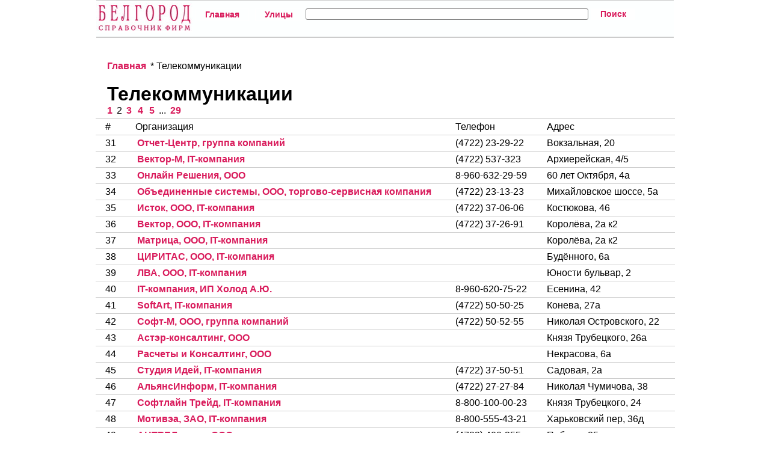

--- FILE ---
content_type: text/html; charset=utf-8
request_url: https://allbelgor.ru/hub/221/2/
body_size: 3023
content:
<html><head><title>Справочник Белгорода - Телекоммуникации - адреса, телефоны</title><meta name='description' content='Справочник Белгорода - Телекоммуникации - каталог' /><meta name='keywords' content='Белгород Телекоммуникации адреса телефоны график работы' /><meta name='google-site-verification' content='lTByIu1izbHql4pJPtmtNa9jh4LstCg0-3DEreuj6PM' /><meta name='yandex-verification' content='d362ced7d4996813' /><!-- Global site tag (gtag.js) - Google Analytics -->
<script async src='https://www.googletagmanager.com/gtag/js?id=UA-115588357-5'></script>
<script>
  window.dataLayer = window.dataLayer || [];
  function gtag(){dataLayer.push(arguments);}
  gtag('js', new Date());

  gtag('config', 'UA-115588357-5');
</script><link href="https://allbelgor.ru/css/style_6.css" rel="stylesheet" type="text/css" media="screen" /></head><body><center>	<div id="header">
		<div id="nav">
			<ul class="menus">
				<li class="limenu"><img alt="(c) 2014 Copyright Белгород" src="https://allbelgor.ru/img/logo.jpg"></li>
				<li class="limenu"><a class="amenu" href="https://allbelgor.ru/">Главная</a></li>
				<li class="limenu"><a class="amenu" href="https://allbelgor.ru/streets/1/">Улицы</a></li>
				<li class="limenu">
					<form id="srch" name="srch" action="https://allbelgor.ru/fnd.php" method="POST">
						<input type="text" id="setext" size="50" name="setext" style="color: rgb(153, 153, 153);">
										</li>
				<li class="limenu">
					<input class="submit" type="submit" id="btn" name="btn" value="Поиск"></form>
				</li>

			</ul>
		</div>
	</div>
	<br>
<table class='catalog'><tr><td colspan=4><br><a href='https://allbelgor.ru/'>Главная</a> * Телекоммуникации <br><br><h1>Телекоммуникации</h1><a href='https://allbelgor.ru/hub/221/1/'>1</a> 2 <a href='https://allbelgor.ru/hub/221/3/'>3</a> <a href='https://allbelgor.ru/hub/221/4/'>4</a> <a href='https://allbelgor.ru/hub/221/5/'>5</a>  ... <a href='https://allbelgor.ru/hub/221/29/'>29</a> </td></tr><tr><td>#</td><td>Организация</td><td>Телефон</td><td>Адрес</td></tr><tr><td>31</td><td><a href='https://allbelgor.ru/node/126542/'>Отчет-Центр, группа компаний</a></td><td>(4722) 23-29-22</td><td>Вокзальная, 20</td></tr><tr><td>32</td><td><a href='https://allbelgor.ru/node/126543/'>Вектор-М, IT-компания</a></td><td>(4722) 537-323</td><td>Архиерейская, 4/5</td></tr><tr><td>33</td><td><a href='https://allbelgor.ru/node/126544/'>Онлайн Решения, ООО</a></td><td>8-960-632-29-59</td><td>60 лет Октября, 4а</td></tr><tr><td>34</td><td><a href='https://allbelgor.ru/node/126545/'>Объединенные системы, ООО, торгово-сервисная компания</a></td><td>(4722) 23-13-23</td><td>Михайловское шоссе, 5а</td></tr><tr><td>35</td><td><a href='https://allbelgor.ru/node/126546/'>Исток, ООО, IT-компания</a></td><td>(4722) 37-06-06</td><td>Костюкова, 46</td></tr><tr><td>36</td><td><a href='https://allbelgor.ru/node/126547/'>Вектор, ООО, IT-компания</a></td><td>(4722) 37-26-91</td><td>Королёва, 2а к2</td></tr><tr><td>37</td><td><a href='https://allbelgor.ru/node/126548/'>Матрица, ООО, IT-компания</a></td><td></td><td>Королёва, 2а к2</td></tr><tr><td>38</td><td><a href='https://allbelgor.ru/node/126549/'>ЦИРИТАС, ООО, IT-компания</a></td><td></td><td>Будённого, 6а</td></tr><tr><td>39</td><td><a href='https://allbelgor.ru/node/126550/'>ЛВА, ООО, IT-компания</a></td><td></td><td>Юности бульвар, 2</td></tr><tr><td>40</td><td><a href='https://allbelgor.ru/node/126551/'>IT-компания, ИП Холод А.Ю.</a></td><td>8-960-620-75-22</td><td>Есенина, 42</td></tr><tr><td>41</td><td><a href='https://allbelgor.ru/node/126552/'>SoftArt, IT-компания</a></td><td>(4722) 50-50-25</td><td>Конева, 27а</td></tr><tr><td>42</td><td><a href='https://allbelgor.ru/node/126553/'>Софт-М, ООО, группа компаний</a></td><td>(4722) 50-52-55</td><td>Николая Островского, 22</td></tr><tr><td>43</td><td><a href='https://allbelgor.ru/node/126554/'>Астэр-консалтинг, ООО</a></td><td></td><td>Князя Трубецкого, 26а</td></tr><tr><td>44</td><td><a href='https://allbelgor.ru/node/126555/'>Расчеты и Консалтинг, ООО</a></td><td></td><td>Некрасова, 6а</td></tr><tr><td>45</td><td><a href='https://allbelgor.ru/node/126556/'>Студия Идей, IT-компания</a></td><td>(4722) 37-50-51</td><td>Садовая, 2а</td></tr><tr><td>46</td><td><a href='https://allbelgor.ru/node/126557/'>АльянсИнформ, IT-компания</a></td><td>(4722) 27-27-84</td><td>Николая Чумичова, 38</td></tr><tr><td>47</td><td><a href='https://allbelgor.ru/node/126558/'>Софтлайн Трейд, IT-компания</a></td><td>8-800-100-00-23</td><td>Князя Трубецкого, 24</td></tr><tr><td>48</td><td><a href='https://allbelgor.ru/node/126559/'>Мотивэа, ЗАО, IT-компания</a></td><td>8-800-555-43-21</td><td>Харьковский пер, 36д</td></tr><tr><td>49</td><td><a href='https://allbelgor.ru/node/126560/'>АНТРЕЛ-плюс, ООО</a></td><td>(4722) 400-255</td><td>Победы, 85</td></tr><tr><td>50</td><td><a href='https://allbelgor.ru/node/126561/'>Торговые Инфосистемы, IT-компания</a></td><td>(4722) 58-97-13</td><td>Студенческая, 17г</td></tr><tr><td>51</td><td><a href='https://allbelgor.ru/node/126562/'>АннаСофт, IT-компания</a></td><td>(4722) 500-842</td><td>3 Интернационала, 92</td></tr><tr><td>52</td><td><a href='https://allbelgor.ru/node/126563/'>Монтажавтоматика, ООО, филиал в г. Белгороде</a></td><td>8-905-672-15-00</td><td>Сумская, 62</td></tr><tr><td>53</td><td><a href='https://allbelgor.ru/node/126564/'>Сайнер, ООО, IT-компания</a></td><td></td><td>Харьковский пер, 36д</td></tr><tr><td>54</td><td><a href='https://allbelgor.ru/node/126565/'>Отчет-Центр, группа компаний</a></td><td>(4722) 23-29-22</td><td>Вокзальная, 20</td></tr><tr><td>55</td><td><a href='https://allbelgor.ru/node/126566/'>ЦентрИнформ, ФГУП</a></td><td>(4722) 58-59-18</td><td>Попова, 58</td></tr><tr><td>56</td><td><a href='https://allbelgor.ru/node/126567/'>Исток, ООО, IT-компания</a></td><td>(4722) 37-06-06</td><td>Костюкова, 46</td></tr><tr><td>57</td><td><a href='https://allbelgor.ru/node/126568/'>Институт высоких технологий, БелГУ</a></td><td></td><td>Первомайский 1-й пер, 1а</td></tr><tr><td>58</td><td><a href='https://allbelgor.ru/node/126569/'>ЦентрПрограммСистем, ООО, центр автоматизации</a></td><td>(4722) 240-425</td><td>Восточная, 71 к5</td></tr><tr><td>59</td><td><a href='https://allbelgor.ru/node/126570/'>Матрица, ООО, IT-компания</a></td><td></td><td>Королёва, 2а к2</td></tr><tr><td>60</td><td><a href='https://allbelgor.ru/node/126571/'>ЦИРИТАС, ООО, IT-компания</a></td><td></td><td>Будённого, 6а</td></tr><br><tr><td colspan=4><br><a href='https://allbelgor.ru/'>Главная</a> * Телекоммуникации <br></td></tr></table></div></div></div></div><div id="templatemo_footer_wrapper"><div id="templatemo_footer"><a href="https://allbelgor.ru/">(c) 2014 Copyright Белгород</a> <a href="https://allbelgor.ru/contacts/">Контакты</a></div><!-- Yandex.Metrika counter -->
<script type="text/javascript" >
    (function (d, w, c) {
        (w[c] = w[c] || []).push(function() {
            try {
                w.yaCounter48022790 = new Ya.Metrika({
                    id:48022790,
                    clickmap:true,
                    trackLinks:true,
                    accurateTrackBounce:true
                });
            } catch(e) { }
        });

        var n = d.getElementsByTagName("script")[0],
            s = d.createElement("script"),
            f = function () { n.parentNode.insertBefore(s, n); };
        s.type = "text/javascript";
        s.async = true;
        s.src = "https://mc.yandex.ru/metrika/watch.js";

        if (w.opera == "[object Opera]") {
            d.addEventListener("DOMContentLoaded", f, false);
        } else { f(); }
    })(document, window, "yandex_metrika_callbacks");
</script>
<noscript><div><img src="https://mc.yandex.ru/watch/48022790" style="position:absolute; left:-9999px;" alt="" /></div></noscript>
<!-- /Yandex.Metrika counter -->


<!--LiveInternet counter--><script type="text/javascript">
    document.write("<a href='//www.liveinternet.ru/click' "+
        "target=_blank><img src='//counter.yadro.ru/hit?t24.6;r"+
        escape(document.referrer)+((typeof(screen)=="undefined")?"":
            ";s"+screen.width+"*"+screen.height+"*"+(screen.colorDepth?
            screen.colorDepth:screen.pixelDepth))+";u"+escape(document.URL)+
        ";h"+escape(document.title.substring(0,150))+";"+Math.random()+
        "' alt='' title='LiveInternet: показано число посетителей за"+
        " сегодня' "+
        "border='0' width='88' height='15'><\/a>")
</script><!--/LiveInternet--></center></body></html>


--- FILE ---
content_type: text/css
request_url: https://allbelgor.ru/css/style_6.css
body_size: 5969
content:
img {
    border: 0 none;
    /*display: block;*/
}
body {
    background: none repeat scroll 0 0 #fff;
    border: 0 none;
    font-family: Arial,Verdana,Helvetica,sans-serif;
    margin: 0;
    padding: 0;
    text-align: center;
}
#container {
    margin: 16px auto 0;
    text-align: center;
    width: 960px;
}
#header {
    border-bottom: 2px solid #ccc;
    border-top: 1px solid #ccc;
    height: 50px;
    padding-top: 10px;
    text-align: left;
    width: 960px;
    background-color: #FDFFFF;
}
#header img {
    /*background-color: #d91c5c;*/
    margin-top: -10px;
}
h1 {
    /*height: 43px;*/
    margin: 1px 0 0 3px;
    /*position: absolute;*/
    /*text-indent: -9999px;*/
    /*width: 290px;*/
}
h1 a {
    color: #d91c5c;
    text-decoration: none;
}
h1 a:hover {
    background: none repeat scroll 0 0 #d91c5c;
    color: #fff;
}
h1 strong {
    font-weight: normal;
}
#nav {
    float: left;
    margin-top: 3px;
}
#nav ul {
    list-style: none outside none;
    margin: 0;
    padding: 0;
}
#nav li {
    background-image: none;
    float: left;
    line-height: normal;
    margin: 0;
    padding: 0;
    text-indent: 0;
}
#nav a {
    color: #d91c5c;
    display: block;
    font-size: 14px;
    font-weight: bold;
    line-height: 17px;
    margin-left: 5px;
    margin-right: 5px;
    padding: 1px 15px;
    text-decoration: none;
    white-space: nowrap;
}
#nav a {
    border: 1px solid #fff;
}
* html #nav a {
    width: 1%;
}
#nav #curent a, #nav a:hover {
    border: 1px solid #d91c5c;
}
#nav a:hover {
    background: none repeat scroll 0 0 #f1f1f1;
}
#nav a strong {
    font-weight: bold;
}

#nav .submit {
    border: none;
    background-color: #ffffff;
    color: #d91c5c;
    display: block;
    font-size: 14px;
    font-weight: bold;
    line-height: 17px;
    margin-left: 5px;
    margin-right: 5px;
    padding: 1px 15px;
    text-decoration: none;
    white-space: nowrap;
}

#nav #curent .submit, #nav .submit:hover {
    border: 1px solid #d91c5c;
}

#nav .submit:hover {
    background: none repeat scroll 0 0 #f1f1f1;
}

#setext {
    width: 470px;
    border: 1px solid grey;
    border-radius: 3px;
}


#section {
    border-bottom: 1px solid #ccc;
    height: 85px;
    width: 960px;
}
h2 {
    font-family: Tahoma,Geneva,sans-serif;
    font-size: 24px;
    font-weight: normal;
    line-height: 60px;
    margin: 12px 0 0 3px;
    text-transform: uppercase;
}
h2 a {
    color: #d91c5c;
    text-decoration: none;
}
h2.gotmilk {
    margin: 12px 0 0 20px;
}
* html h2.gotmilk {
    margin: 12px 0 0 10px;
}
h2.gotmilk em {
    font-family: Times New Roman,Times,serif;
    font-style: normal;
}
.purple {
    color: black;
    font-size: 11px;
    margin: 669px 0 0 150px;
    position: absolute;
    text-transform: none;
}
h4 {
    float: left;
    font-size: 22px;
    font-weight: normal;
    line-height: 25px;
    margin: 45px 0 0 10px;
    text-align: left;
}
#service-section {
    background: none repeat scroll 0 0 #f1f1f1;
    border-bottom: 1px solid #ccc;
    height: 95px;
    padding: 10px 0 0 18px;
    width: 942px;
}
#service-section h2 {
    font-size: 46px;
    line-height: 52px;
    margin: 0 0 0 3px;
    width: 900px;
}
#service-section h4 {
    font-size: 22px;
    line-height: 25px;
    margin: 2px 0 0 3px;
}
#service-section .subnav, #service-section .subnav2 {
    background: none repeat scroll 0 0 white;
    position: absolute;
    text-align: right;
}
#service-section .subnav {
    margin: 65px 0 0 748px;
}
* html #service-section .subnav {
    margin: 13px 0 0 82px;
}
#service-section .subnav2 {
    margin: 65px 0 0 678px;
}
* html #service-section .subnav2 {
    margin: 13px 0 0 62px;
}
#service-section .subnav p, .subnav2 p {
    float: left;
    margin: 0;
    padding: 1px;
}
#content {
    width: 960px;
}
#content2 {
    height: 500px;
    width: 960px;
}
#content2 h3 {
    margin-top: 70px;
}
h3 {
    font-size: 22px;
    font-weight: normal;
    line-height: 23px;
    margin: 20px 0 0 20px;
    /*text-align: left;*/
}
p {
    font-size: 12px;
    font-weight: normal;
    line-height: 15px;
    text-align: left;
}
p a {
    color: #d91c5c;
    font-weight: bold;
    padding: 1px 3px;
    text-decoration: none;
}
p a:hover {
    background: none repeat scroll 0 0 #d91c5c;
    color: #fff;
}
#casino {
    width: 960px;
}
.direktori {
    background: none repeat scroll 0 0 #000;
    height: 280px;
    margin-top: -1px;
    width: 960px;
}
.book {
    height: 325px;
    margin: 25px 0 40px 267px;
    text-align: center;
    width: 425px;
}
* html .book {
    margin: 25px 0 15px;
}
#casino h2 {
    float: left;
    font-family: Tahoma,Geneva,sans-serif;
    font-size: 47px;
    font-weight: normal;
    line-height: 55px;
    margin: 38px 0 0 28px;
    text-align: left;
    text-transform: none;
    width: 910px;
}
* html #casino h2 {
    margin: 38px 0 0 14px;
}
#casino h3 {
    float: left;
    font-size: 18px;
    line-height: 21px;
    margin: 2px 0 0 28px;
}
* html #casino h3 {
    height: 22px;
    margin: 2px 0 0 14px;
}
#casino h3 a:link, #casino h3 a:visited, #casino h3 a:hover, #casino h3 a:active {
    border-bottom: 1px solid #d91c5c;
    color: #d91c5c;
    text-decoration: none;
}
.box, .box2 {
    border-bottom: 1px solid #ccc;
    border-right: 1px solid #ccc;
    float: left;
    height: 200px;
    width: 239px;
}
.box3 {
    border-bottom: 1px solid #ccc;
    float: left;
    height: 200px;
    width: 240px;
}
.box p, .box3 p {
    float: left;
    margin: 0 0 15px 20px;
    width: 200px;
}
* html .box p, * html .box3 p {
    margin: 0 0 15px 10px;
}
.box2 p {
    float: left;
    margin: 0 0 15px 20px;
    width: 200px;
}
* html .box2 p {
    margin: 0 0 15px 10px;
}
.box2 h3 {
    margin: 20px 0 0 20px;
}
.box p strong, .box2 p strong, .box3 p strong {
    background: none repeat scroll 0 0 #fcdd7e;
    font-weight: normal;
}
#casenav {
    float: right;
    margin-right: 28px;
    margin-top: 34px;
    width: 240px;
}
* html #casenav {
    margin-right: 14px;
}
a.next {
    color: #d91c5c;
    display: block;
    float: right;
    font-size: 10px;
    font-weight: bold;
    padding: 22px 0 0;
    text-align: right;
    text-decoration: none;
}
.case {
    border-bottom: 1px solid #ccc;
    float: left;
    height: 400px;
    width: 479px;
}
.casefoto {
    border-bottom: 1px solid #ccc;
    float: left;
    height: 400px;
    width: 479px;
}
* html .casefoto p {
    margin: 0;
}
.showstudio {
    float: left;
    height: 340px;
    margin: 15px 0 8px;
    padding: 0;
    width: 460px;
}
#examplescrolling {
    background-position: 0 center;
    border: 1px solid #999;
    height: 334px;
    margin: 2px;
    width: 454px;
}
.shots {
    float: right;
    height: 15px;
    margin: -32px 23px 0 0;
}
* html .shots {
    margin: -20px 0 0;
    padding-right: 23px;
    width: 150px;
}
a.levo, a.fflevo, a.ffdesno, a.desno {
    float: right;
    height: 14px;
    margin: 3px 0 0 3px;
}
a.levo {
    width: 27px;
}
a.fflevo {
    width: 21px;
}
a.ffdesno {
    width: 21px;
}
a.desno {
    width: 27px;
}
.skills {
    border-bottom: 1px solid #ccc;
    border-right: 0 dotted #ccc;
    float: left;
    height: 200px;
    width: 319px;
}
.skills ul {
    list-style: none outside none;
    margin-top: 11px;
    padding: 0;
    text-align: left;
}
* html .skills ul {
    margin-left: 0;
}
.skills li {
    margin-top: -4px;
    padding: 0;
}
* html .skills li {
    margin-top: -3px;
}
.skills li a {
    color: #d91c5c;
    font-size: 12px;
    font-weight: bold;
    line-height: 15px;
    margin: 0;
    padding: 1px 3px;
    text-decoration: none;
}
.skills li a:hover {
    background: none repeat scroll 0 0 #d91c5c;
    color: #fff;
}
.case h3, .skills h3 {
    margin: 20px 0 0;
}
.case p {
    width: 450px;
}
* html .case p {
    margin: 10px 0 0 -28px;
}
.skills p {
    margin: 10px 15px 0 0;
    width: 290px;
}
.services {
    border-bottom: 1px solid #ccc;
    float: left;
    height: 200px;
    width: 480px;
}
.weserve {
    background: none repeat scroll 0 0 #fff;
    border: 1px solid #ccc;
    height: 160px;
    margin: 20px 0 15px 3px;
    padding: 1px;
    width: 440px;
}
* html .weserve {
    margin: 20px 0 15px -30px;
}
.services p {
    float: left;
    margin: 15px 0 15px 20px;
    width: 440px;
}
* html .services p {
    margin: 15px 0 15px 10px;
}
.process {
    border-bottom: 1px solid #ccc;
    float: left;
    height: 230px;
    margin: 16px 0 0 3px;
    padding-bottom: 16px;
    width: 954px;
}
.secretformula {
    background: none repeat scroll 0 0 #f1f1f1;
    height: 229px;
    width: 954px;
}
.foto {
    float: left;
}
.store {
    margin: -48px 0 0 20px;
    position: absolute;
}
* html .store {
    margin: -48px 0 0 -460px;
}
h5 {
    background: none repeat scroll 0 0 #d91c5c;
    color: #fff;
    float: left;
    font-family: Arial,Helvetica,sans-serif;
    font-size: 22px;
    height: 29px;
    line-height: 23px;
    margin: 0 176px 0 0;
    padding: 5px 0 0 3px;
    text-align: left;
    width: 140px;
}
h5 strong {
    margin-right: 12px;
}
h5.desno {
    margin-right: 0;
}
.method {
    border-bottom: 1px solid #ccc;
    border-left: 0 solid #ccc;
    float: right;
    height: 339px;
    width: 240px;
}
.method h3 {
    text-transform: uppercase;
    width: 200px;
}
.method ul {
    list-style: none outside none;
    margin: 10px 0 0 20px;
    padding: 0;
    width: 100px;
}
* html .method ul {
    margin: 10px 0 0 -36px;
}
.method li {
    background-image: none;
    float: left;
    line-height: normal;
    margin: 0;
    padding: 0;
    text-indent: 0;
}
.method a {
    color: #d91c5c;
    font-size: 16px;
    font-weight: bold;
    line-height: 21px;
    padding: 1px;
    text-decoration: none;
    white-space: nowrap;
}
.method a:hover {
    background: none repeat scroll 0 0 #d91c5c;
    color: white;
}
.ideas {
    border-bottom: 1px solid #ccc;
    border-right: 1px solid #ccc;
    float: left;
    height: 169px;
    width: 239px;
}
.ideas p {
    float: left;
    margin: 10px 0 15px 20px;
    width: 200px;
}
* html .ideas p {
    margin: 10px 0 15px 10px;
}
.about {
    border-bottom: 1px solid #ccc;
    float: left;
    height: 300px;
    width: 239px;
}
.about2 {
    border-bottom: 1px solid #ccc;
    border-left: 1px solid #ccc;
    border-right: 1px solid #ccc;
    float: left;
    height: 300px;
    width: 479px;
}
.cd {
    background: none repeat scroll 0 0 #aaa;
    float: left;
    height: 296px;
    margin: 2px 0 0 2px;
    width: 475px;
}
* html .cd {
    margin: 2px 0 0 1px;
}
.about3, .about4 {
    border-bottom: 1px solid #ccc;
    border-right: 1px solid #ccc;
    float: left;
    height: 301px;
    width: 239px;
}
.about4 {
    border-right: 0 none;
}
.about p, .about2 p, .about3 p, .about4 p {
    margin-left: 20px;
    width: 200px;
}
* html .about p, * html .about2 p, * html .about3 p, * html .about4 p {
    margin-left: 2px;
}
.about p {
    color: #ccc;
    line-height: 23px;
}
.about p strong {
    color: #333;
    font-weight: bold;
}
.about p em {
    color: #333;
    font-style: normal;
    font-weight: bold;
}
.about ul {
    list-style: none outside none;
    margin: 15px 0 0 22px;
    padding: 0;
    width: 215px;
}
* html .about ul {
    margin: 15px 0 0 21px;
}
.about3 ul {
    float: left;
    list-style: none outside none;
    margin: 15px 0 0 20px;
    padding: 0;
    width: 90px;
}
* html .about3 ul {
    margin: 15px 0 0 10px;
}
.about li {
    background-image: none;
    color: #ccc;
    font-size: 12px;
    line-height: 23px;
    margin: 0;
    padding: 0;
    text-align: left;
}
.about3 li {
    background-image: none;
    color: #ccc;
    font-size: 12px;
    line-height: 17px;
    margin: 0;
    padding: 0;
    text-align: left;
}
.about li strong {
    color: #333;
    font-weight: bold;
}
.about li a, .about3 li a {
    color: #d91c5c;
    font-weight: bold;
    padding: 1px 3px;
    text-decoration: none;
}
.about li a:hover, .about3 li a:hover {
    background: none repeat scroll 0 0 #d91c5c;
    color: #fff;
}
.news {
    border-bottom: 1px solid #ccc;
    border-left: 1px solid #ccc;
    float: right;
    height: 602px;
    width: 270px;
}
.download {
    border-bottom: 1px solid #ccc;
    float: left;
    padding-bottom: 10px;
    width: 270px;
}
h6 {
    height: 65px;
    margin: 15px 0 0 5px;
}
.news h6 a {
    border: 1px solid #fff;
    color: #d91c5c;
    float: left;
    font-size: 22px;
    font-weight: normal;
    height: 50px;
    line-height: 22px;
    margin: 0;
    padding: 5px 10px 0 71px;
    text-align: left;
    text-decoration: none;
}
.news h6 a:hover {
    border: 1px solid #d91c5c;
}
.newsfoto {
    border-bottom: 1px solid #ccc;
    float: left;
    height: 200px;
    width: 689px;
}
.nfoto {
    background: none repeat scroll 0 0 #fff;
    border: 1px solid #ccc;
    float: left;
    height: 160px;
    margin: 20px 20px 15px 3px;
    padding: 1px;
    width: 310px;
}
.press {
    border-bottom: 1px solid #ccc;
    float: left;
    height: 401px;
    width: 689px;
}
.press p {
    float: left;
    margin: 15px 0 15px 20px;
    width: 640px;
}
* html .press p {
    margin: 15px 0 15px 10px;
}
.news h4 {
    margin: 20px 0 0 15px;
    text-transform: uppercase;
}
* html .news h4 {
    margin: 20px 0 0 8px;
}
.news p {
    color: #000;
    margin: 10px 0 0 18px;
}
.news ul {
    float: left;
    list-style: none outside none;
    margin: 3px 0 0 15px;
    padding: 0 0 10px;
}
* html .news ul {
    margin: 3px 0 0 8px;
}
.news li {
    background-image: none;
    line-height: normal;
    margin: 8px 0 0 2px;
    padding: 0;
    text-align: left;
}
* html .news li {
    margin: 9px 0 0;
}
.news li a {
    border: 1px solid #fff;
    color: #d91c5c;
    font-size: 12px;
    font-weight: bold;
    height: 21px;
    line-height: 16px;
    margin: 0;
    padding: 5px 10px 5px 35px;
    text-decoration: none;
}
* html .news li a {
}
.news li a:hover {
    border: 1px solid #d91c5c;
}
.other ul {
    float: left;
    list-style: none outside none;
    margin: 10px 0 0 15px;
    padding: 0;
    width: 240px;
}
.other li {
    background-image: none;
    float: left;
    line-height: normal;
    margin: 3px 0 0;
    padding: 0;
    text-align: left;
}
.other li a {
    background: none repeat scroll 0 0 rgba(0, 0, 0, 0);
    color: #d91c5c;
    font-size: 12px;
    font-weight: bold;
    line-height: 16px;
    margin: 0;
    padding: 1px;
    text-decoration: none;
}
* html .other li a {
    background-image: none;
}
.other li a:hover {
    background: none repeat scroll 0 0 #d91c5c;
    color: #fff;
}
.worldwide {
    border-bottom: 1px solid #ccc;
    float: left;
    height: 109px;
    margin: 0;
    padding: 6px 0 6px 100px;
    width: 860px;
}
.rolodex {
    border-bottom: 1px solid #ccc;
    float: left;
    height: 320px;
    margin: 30px 0 0;
    width: 280px;
}
.rolodex h3 {
    margin: 0 0 40px;
    text-transform: uppercase;
    width: 100px;
}
* html .rolodex h3 {
    margin: 0 0 40px -171px;
}
.vcard .fn {
    display: block;
    font-size: 22px;
    font-weight: bold;
    line-height: 23px;
    margin: 0;
    text-align: left;
}
.vcard .title {
    display: block;
    font-size: 12px;
    font-weight: bold;
    line-height: 15px;
    margin-bottom: 20px;
    text-align: left;
}
.vcard div {
    display: block;
    font-size: 18px;
    font-weight: bold;
    line-height: 23px;
    margin: 0;
    text-align: left;
}
.vcard a {
    color: #d91c5c;
    font-weight: bold;
    text-decoration: none;
    text-align: left;
}
.vcard a:hover {
    background: none repeat scroll 0 0 #d91c5c;
    font-weight: bold;
    color: #fff;
    text-align: left;
}
.pleasure {
    border-bottom: 1px solid #ccc;
    border-left: 0 solid #ccc;
    float: left;
    height: 345px;
    padding-top: 5px;
    width: 679px;
}
.pleasure h3 {
    margin-left: 80px;
}
* html .pleasure h3 {
    margin-left: 40px;
}
.pleasure p {
    float: left;
    margin: 10px 90px 30px 80px;
    width: 540px;
}
* html .pleasure p {
    margin: 10px 50px 15px 20px;
}
.thankyou {
    border-bottom: 1px solid #ccc;
    float: left;
    height: 129px;
    margin: 0;
    width: 960px;
}
.thankyou h4 {
    float: left;
    font-family: Arial,Helvetica,sans-serif;
    font-size: 31px;
    font-weight: normal;
    line-height: 35px;
    margin: 44px 0 0 3px;
    text-align: center;
    width: 960px;
}
.thankyou h4 a {
    color: #d91c5c;
    text-decoration: none;
}
.thankyou h4 a:hover {
    background: none repeat scroll 0 0 #d91c5c;
    color: #fff;
}
.jobs {
    border-bottom: 1px solid #ccc;
    float: left;
    height: 460px;
    margin: 0;
    padding: 6px 0 6px 100px;
    width: 860px;
}
.jobs p {
    margin: 15px 0 0 45px;
}
.benetton {
    border-bottom: 1px solid #ccc;
    border-right: 1px solid #ccc;
    float: left;
    height: 401px;
    width: 719px;
}
.picker {
    background: none repeat scroll 0 0 #4b4540;
    border: 1px solid #ccc;
    float: left;
    height: 200px;
    margin: 30px 30px 0 0;
    width: 220px;
}
.mycolor {
    background: none repeat scroll 0 0 #d91c5c;
    border: 1px solid #ccc;
    float: left;
    height: 200px;
    margin: 30px 0 0;
    width: 420px;
}
.remix {
    border-bottom: 1px solid #ccc;
    border-right: 0 solid #ccc;
    float: left;
    height: 401px;
    width: 239px;
}
.pickup {
    float: left;
    height: 20px;
    margin-top: 5px;
    width: 674px;
}
.pickup p {
    margin: 0;
}
.remix p {
    float: left;
    margin: 15px 0 15px 20px;
    width: 200px;
}
* html .remix p {
    margin: 15px 0 15px 10px;
}
.submit {
    /*margin: 300px 0 0 -123px;*/
    position: absolute;
}
* html .submit {
    margin: 50px 0 0 -137px;
}
.palette {
    float: left;
    height: 100px;
    margin: 0 0 0 20px;
    width: 150px;
}
* html .palette {
    margin: 0 0 0 10px;
}
.palette1 {
    float: left;
    height: 100px;
    margin: 0;
    width: 150px;
}
.boya {
    border: 1px solid #ccc;
    float: left;
    height: 33px;
    margin: 7px 7px 0 0;
    padding: 2px;
    width: 33px;
}
.my {
    float: left;
    height: 33px;
    width: 33px;
}
#target {
    border-bottom: 1px solid #ccc;
    border-right: 1px solid #ccc;
    float: left;
    height: 602px;
    width: 689px;
}
#target a {
    background: none repeat scroll 0 0 #d91c5c;
    color: #fff;
    font-size: 12px;
    font-weight: bold;
    line-height: 15px;
    padding: 1px 5px;
    text-decoration: none;
}
#target a:hover {
    background: none repeat scroll 0 0 #fff;
    color: #d91c5c;
}
#target .click1 {
    margin: 39px 0 0 -65px;
    position: absolute;
}
#target .click2 {
    margin: 163px 0 0 -60px;
    position: absolute;
}
#target .click3 {
    margin: 272px 0 0 -49px;
    position: absolute;
}
#target .click4 {
    margin: 392px 0 0 -53px;
    position: absolute;
}
#target .click5 {
    margin: 538px 0 0 -63px;
    position: absolute;
}
#target .click6 {
    margin: 134px 0 0 -170px;
    position: absolute;
}
#target .click7 {
    margin: 134px 0 0 90px;
    position: absolute;
}
#target .click8 {
    margin: 465px 0 0 -145px;
    position: absolute;
}
#target .click9 {
    margin: 465px 0 0 50px;
    position: absolute;
}
#target .click10 {
    margin: 272px 0 0 -304px;
    position: absolute;
}
#target .click11 {
    margin: 272px 0 0 200px;
    position: absolute;
}
.allstudies {
    border-bottom: 1px solid #ccc;
    float: left;
    height: 360px;
    width: 270px;
}
.allstudies ul {
    list-style: none outside none;
    margin: 15px 0 0 22px;
    padding: 0;
    width: 215px;
}
.allstudies li {
    background-image: none;
    color: #ccc;
    font-size: 12px;
    line-height: 23px;
    margin: 0;
    padding: 0;
    text-align: left;
}
.allstudies li a {
    color: #d91c5c;
    font-weight: bold;
    padding: 1px 3px;
    text-decoration: none;
}
.allstudies li a:hover {
    background: none repeat scroll 0 0 #d91c5c;
    color: #fff;
}
.tiamodel {
    border-bottom: 1px solid #ccc;
    float: left;
    height: 241px;
    width: 270px;
}
.tiamodel p {
    margin: 15px 0 0 20px;
    width: 230px;
}
#footer {
    /*float: left;*/
    height: 20px;
    margin: 0;
    width: 960px;
}
#footer2 {
    border-top: 1px solid #ccc;
    float: left;
    height: 20px;
    margin: 80px 0 0;
    width: 960px;
}
* html #footer2 {
    margin: 79px 0 0;
}

#footer a{
    color: #d91c5c;
}
p.copyright {
    color: black;
    float: left;
    font-size: 11px;
    margin-top: 3px;
}
p.europe {
    color: #aaa;
    float: right;
    font-size: 11px;
    margin: 3px 5px 0 0;
}
p.copyright a, p.europe a {
    padding: 0;
}
#zenquote {
    border-bottom: 1px solid #ccc;
    height: 300px;
    padding-left: 20px;
    width: 940px;
}
* html #zenquote {
    padding: 10px 0 15px 20px;
}
.minimalism {
    border-bottom: 0 solid #ccc;
    float: left;
    width: 570px;
}
* html .minimalism {
    margin-bottom: 10px;
}
.minimalism p {
    float: left;
    margin: 15px 0 15px 20px;
    width: 550px;
}
* html .minimalism p {
    margin: 15px 0 5px 10px;
}
.history {
    float: left;
    margin: 25px 0 15px 45px;
    padding: 1px;
}
* html .history {
    margin: 25px 0 15px 45px;
}
.zenimage, .zenimage2, .zenimage3 {
    border: 1px solid #ccc;
    padding: 1px;
    width: 310px;
}
.zenimage {
    height: 160px;
}
.zenimage2 {
    height: 267px;
}
.zenimage3 {
    height: 129px;
}
.zenimage:hover, .zenimage2:hover {
    border: 1px solid #aaa;
}
.newtrend {
    border-bottom: 1px solid #ccc;
    border-top: 1px solid #ccc;
    float: left;
    width: 960px;
}
.newtrend ul {
    float: left;
    font-size: 22px;
    font-weight: normal;
    line-height: 50px;
    list-style: disc inside none;
    margin: 5px 0 0 20px;
    padding: 0;
    text-align: left;
    width: 220px;
}
.koljasmak {
    list-style: circle outside none;
}
* html .newtrend ul {
    margin: 15px 0 0 10px;
}
.newtrend li {
    background-image: none;
    color: #000;
    font-size: 12px;
    line-height: 17px;
    margin: 0;
    padding: 0;
    text-align: left;
}
.newtrend li a {
    color: #d91c5c;
    font-weight: bold;
    padding: 1px 3px;
    text-decoration: none;
}
.newtrend li a:hover {
    background: none repeat scroll 0 0 #d91c5c;
    color: #fff;
}
.howtoorder {
    border: 1px solid #d91c5c;
    height: 100px;
    margin-top: 20px;
    padding: 1px;
    width: 310px;
}
.howtoorder p {
    margin: 10px 0 0 5px;
}
.pitchfork {
    background: none repeat scroll 0 0 #d91c5c;
    height: 20px;
    padding: 8px 0 5px 10px;
}
.pitchfork p {
    color: #fff;
    font-size: 18px;
    font-weight: bold;
    margin: 0;
}
.razina {
    float: left;
    font-size: 12px;
    margin: 15px 0 15px 18px;
    width: 914px;
}
* html .razina {
    margin: 15px 0 15px 9px;
}
table a, table a:link, table a:visited {
    border: medium none;
}
table {
    border-collapse: collapse;
    /*margin: 1em auto;*/
    width: 963px;
}
table a {
    color: #d91c5c;
    font-weight: bold;
    padding: 1px 3px;
    text-decoration: none;
}
table a:hover {
    background: none repeat scroll 0 0 #d91c5c;
    color: #fff;
}
tr.odd td {
    background: none repeat scroll 0 0 #f1f1f1;
}
tr.odd .column1 {
}
.column1 {
    padding-left: 30px;
}
td {
    border-bottom: 1px solid #ccc;
    border-left: 0 solid #e5eff8;
    color: #000;
    padding: 0.3em 1em;
    text-align: left;
}

td.brandy {
    text-align: left;
}
th {
    border-bottom: 1px solid #ccc;
    border-left: 0 solid #e5eff8;
    color: #000;
    font-weight: normal;
    padding: 0.3em 1em;
    text-align: left;
}
th strong {
    font-size: 15px;
}
thead th {
    background: none repeat scroll 0 0 #ddd;
    color: #000;
    font-weight: bold;
    height: 40px;
    text-align: center;
    text-transform: uppercase;
}
.experience {
    border-bottom: 1px solid #ccc;
    float: left;
    height: 230px;
    margin: 16px 0 0 3px;
    padding-bottom: 16px;
    width: 954px;
}
.modeus {
    border: 0 solid #eee;
    float: left;
    height: 225px;
    margin: 0 0 0 20px;
    width: 455px;
}
.brand {
    float: left;
    margin: 45px 0 0 50px;
}
.experience p {
    float: left;
    margin: 15px 0 0 50px;
    width: 300px;
}
#lift {
    border-left: 0 solid #ccc;
    float: right;
    width: 90px;
}
#lift ul {
    float: right;
    list-style: none outside none;
    margin: 0;
    padding: 0;
    width: 90px;
}
#lift li {
    background-image: none;
    color: #ccc;
    font-size: 12px;
    line-height: 25px;
    margin: 0;
    padding: 0;
    text-align: right;
}
#lift li a, #lift li a {
    color: #d91c5c;
    font-weight: bold;
    padding: 1px 3px;
    text-decoration: none;
}
#lift li a:hover {
    background: none repeat scroll 0 0 #d91c5c;
    color: #fff;
}
.architect {
    border-bottom: 1px solid #ccc;
    border-right: 1px solid #ccc;
    float: left;
    height: 334px;
    padding-top: 5px;
    width: 479px;
}
.architect p {
    float: left;
    margin: 10px 0 15px 20px;
    width: 435px;
}
.architect h3 {
    float: left;
    margin-top: 22px;
}
.ace {
    border-bottom: 1px solid #ccc;
    border-right: 1px solid #ccc;
    float: left;
    height: 336px;
    padding-left: 10px;
    padding-right: 5px;
    padding-top: 3px;
    width: 224px;
}
.ace p {
    margin-left: 35px;
}
.kinja {
    float: left;
    height: 201px;
    margin: 2px 0 0 15px;
    width: 174px;
}
#poker {
    margin: 177px 0 0 200px;
    position: absolute;
}
#poker2 {
    margin: -105px 0 0;
    position: absolute;
}
#poker p, #poker2 p {
    font-family: "Times New Roman",serif;
    font-size: 22px;
    line-height: 16px;
    margin: 0;
    text-align: center;
}
.distinct {
    border-bottom: 1px solid #ccc;
    border-right: 0 solid #ccc;
    float: left;
    height: 334px;
    padding-top: 5px;
    width: 240px;
}
.distinct p {
    margin: 15px 0 10px 15px;
    width: 200px;
}
.nbalive {
    float: left;
    margin: 10px 0 2px 10px;
    width: 200px;
}
#presents {
    border-bottom: 1px solid #ccc;
    height: 120px;
    width: 960px;
}
#presents h2 {
    font-family: Tahoma,Geneva,sans-serif;
    font-size: 14px;
    font-weight: normal;
    line-height: 55px;
    margin: 15px 0 0 20px;
    text-transform: none;
    width: 910px;
}
* html #presents h2 {
    margin: 15px 0 0 10px;
}
#presents h3 {
    float: left;
    font-size: 18px;
    line-height: 21px;
    margin: 5px 0 0 28px;
}
* html #presents h3 {
    margin: 5px 0 0 14px;
}
#presents h3 a:link, #presents h3 a:visited, #presents h3 a:hover, #presents h3 a:active {
    border-bottom: 1px solid #d91c5c;
    color: #d91c5c;
    text-decoration: none;
}
.cinema {
    border-bottom: 1px solid #ccc;
    height: 350px;
    padding: 10px 20px;
    width: 920px;
}
.youtube {
    float: left;
    height: 355px;
    width: 425px;
}
.cinema h3 {
    float: left;
    font-size: 26px;
    line-height: 28px;
    margin: 80px 0 0 40px;
    width: 450px;
}
.cinema ul {
    float: left;
    font-size: 18px;
    list-style: none outside none;
    margin: 20px 0 0 40px;
    padding: 0;
}
.cinema li {
    line-height: normal;
    margin: 0 0 5px;
    padding: 0;
    text-align: left;
    text-indent: 0;
}
.cinema li a {
    color: #d91c5c;
    text-decoration: none;
}
.cinema li a:hover {
    background: none repeat scroll 0 0 #d91c5c;
    color: #fff;
}

table.main td{
    text-align: center;
    valign: center;
}

table.catalog{
    margin: -20px;
}


#templatemo_footer {
    /*float: left;*/
    height: 20px;
    margin: 0;
    width: 960px;
    margin: 20px;
}

#templatemo_footer a{
    color: #d91c5c;
    font-size: 12px;
    font-weight: bold;

}

